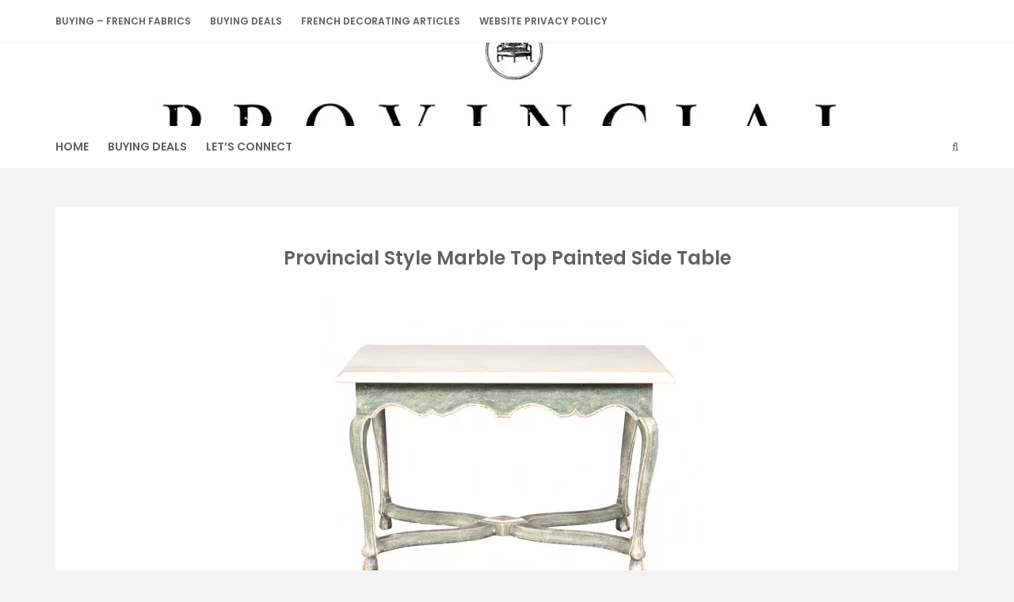

--- FILE ---
content_type: text/html; charset=UTF-8
request_url: http://thefrenchprovincialfurniture.com/improve-your-french-dresser-chest-or-sideboard-with-faux-marble/provincial-style-marble-top-painted-side-table
body_size: 37064
content:
<!DOCTYPE html>
<html lang="en-US">
<head>

<meta http-equiv="Content-Type" content="text/html; charset=UTF-8" />
<meta name="viewport" content="width=device-width, initial-scale=1.0, maximum-scale=1.2, user-scalable=yes" />

<title>Provincial Style Marble Top Painted Side Table</title>
<meta name='robots' content='max-image-preview:large' />
<link rel='dns-prefetch' href='//fonts.googleapis.com' />
<link rel="alternate" type="application/rss+xml" title=" &raquo; Feed" href="http://thefrenchprovincialfurniture.com/feed" />
<link rel="alternate" type="application/rss+xml" title=" &raquo; Comments Feed" href="http://thefrenchprovincialfurniture.com/comments/feed" />
<link rel="alternate" title="oEmbed (JSON)" type="application/json+oembed" href="http://thefrenchprovincialfurniture.com/wp-json/oembed/1.0/embed?url=http%3A%2F%2Fthefrenchprovincialfurniture.com%2Fimprove-your-french-dresser-chest-or-sideboard-with-faux-marble%2Fprovincial-style-marble-top-painted-side-table" />
<link rel="alternate" title="oEmbed (XML)" type="text/xml+oembed" href="http://thefrenchprovincialfurniture.com/wp-json/oembed/1.0/embed?url=http%3A%2F%2Fthefrenchprovincialfurniture.com%2Fimprove-your-french-dresser-chest-or-sideboard-with-faux-marble%2Fprovincial-style-marble-top-painted-side-table&#038;format=xml" />
<style id='wp-img-auto-sizes-contain-inline-css' type='text/css'>
img:is([sizes=auto i],[sizes^="auto," i]){contain-intrinsic-size:3000px 1500px}
/*# sourceURL=wp-img-auto-sizes-contain-inline-css */
</style>
<style id='wp-emoji-styles-inline-css' type='text/css'>

	img.wp-smiley, img.emoji {
		display: inline !important;
		border: none !important;
		box-shadow: none !important;
		height: 1em !important;
		width: 1em !important;
		margin: 0 0.07em !important;
		vertical-align: -0.1em !important;
		background: none !important;
		padding: 0 !important;
	}
/*# sourceURL=wp-emoji-styles-inline-css */
</style>
<style id='wp-block-library-inline-css' type='text/css'>
:root{--wp-block-synced-color:#7a00df;--wp-block-synced-color--rgb:122,0,223;--wp-bound-block-color:var(--wp-block-synced-color);--wp-editor-canvas-background:#ddd;--wp-admin-theme-color:#007cba;--wp-admin-theme-color--rgb:0,124,186;--wp-admin-theme-color-darker-10:#006ba1;--wp-admin-theme-color-darker-10--rgb:0,107,160.5;--wp-admin-theme-color-darker-20:#005a87;--wp-admin-theme-color-darker-20--rgb:0,90,135;--wp-admin-border-width-focus:2px}@media (min-resolution:192dpi){:root{--wp-admin-border-width-focus:1.5px}}.wp-element-button{cursor:pointer}:root .has-very-light-gray-background-color{background-color:#eee}:root .has-very-dark-gray-background-color{background-color:#313131}:root .has-very-light-gray-color{color:#eee}:root .has-very-dark-gray-color{color:#313131}:root .has-vivid-green-cyan-to-vivid-cyan-blue-gradient-background{background:linear-gradient(135deg,#00d084,#0693e3)}:root .has-purple-crush-gradient-background{background:linear-gradient(135deg,#34e2e4,#4721fb 50%,#ab1dfe)}:root .has-hazy-dawn-gradient-background{background:linear-gradient(135deg,#faaca8,#dad0ec)}:root .has-subdued-olive-gradient-background{background:linear-gradient(135deg,#fafae1,#67a671)}:root .has-atomic-cream-gradient-background{background:linear-gradient(135deg,#fdd79a,#004a59)}:root .has-nightshade-gradient-background{background:linear-gradient(135deg,#330968,#31cdcf)}:root .has-midnight-gradient-background{background:linear-gradient(135deg,#020381,#2874fc)}:root{--wp--preset--font-size--normal:16px;--wp--preset--font-size--huge:42px}.has-regular-font-size{font-size:1em}.has-larger-font-size{font-size:2.625em}.has-normal-font-size{font-size:var(--wp--preset--font-size--normal)}.has-huge-font-size{font-size:var(--wp--preset--font-size--huge)}.has-text-align-center{text-align:center}.has-text-align-left{text-align:left}.has-text-align-right{text-align:right}.has-fit-text{white-space:nowrap!important}#end-resizable-editor-section{display:none}.aligncenter{clear:both}.items-justified-left{justify-content:flex-start}.items-justified-center{justify-content:center}.items-justified-right{justify-content:flex-end}.items-justified-space-between{justify-content:space-between}.screen-reader-text{border:0;clip-path:inset(50%);height:1px;margin:-1px;overflow:hidden;padding:0;position:absolute;width:1px;word-wrap:normal!important}.screen-reader-text:focus{background-color:#ddd;clip-path:none;color:#444;display:block;font-size:1em;height:auto;left:5px;line-height:normal;padding:15px 23px 14px;text-decoration:none;top:5px;width:auto;z-index:100000}html :where(.has-border-color){border-style:solid}html :where([style*=border-top-color]){border-top-style:solid}html :where([style*=border-right-color]){border-right-style:solid}html :where([style*=border-bottom-color]){border-bottom-style:solid}html :where([style*=border-left-color]){border-left-style:solid}html :where([style*=border-width]){border-style:solid}html :where([style*=border-top-width]){border-top-style:solid}html :where([style*=border-right-width]){border-right-style:solid}html :where([style*=border-bottom-width]){border-bottom-style:solid}html :where([style*=border-left-width]){border-left-style:solid}html :where(img[class*=wp-image-]){height:auto;max-width:100%}:where(figure){margin:0 0 1em}html :where(.is-position-sticky){--wp-admin--admin-bar--position-offset:var(--wp-admin--admin-bar--height,0px)}@media screen and (max-width:600px){html :where(.is-position-sticky){--wp-admin--admin-bar--position-offset:0px}}

/*# sourceURL=wp-block-library-inline-css */
</style><style id='global-styles-inline-css' type='text/css'>
:root{--wp--preset--aspect-ratio--square: 1;--wp--preset--aspect-ratio--4-3: 4/3;--wp--preset--aspect-ratio--3-4: 3/4;--wp--preset--aspect-ratio--3-2: 3/2;--wp--preset--aspect-ratio--2-3: 2/3;--wp--preset--aspect-ratio--16-9: 16/9;--wp--preset--aspect-ratio--9-16: 9/16;--wp--preset--color--black: #000000;--wp--preset--color--cyan-bluish-gray: #abb8c3;--wp--preset--color--white: #ffffff;--wp--preset--color--pale-pink: #f78da7;--wp--preset--color--vivid-red: #cf2e2e;--wp--preset--color--luminous-vivid-orange: #ff6900;--wp--preset--color--luminous-vivid-amber: #fcb900;--wp--preset--color--light-green-cyan: #7bdcb5;--wp--preset--color--vivid-green-cyan: #00d084;--wp--preset--color--pale-cyan-blue: #8ed1fc;--wp--preset--color--vivid-cyan-blue: #0693e3;--wp--preset--color--vivid-purple: #9b51e0;--wp--preset--gradient--vivid-cyan-blue-to-vivid-purple: linear-gradient(135deg,rgb(6,147,227) 0%,rgb(155,81,224) 100%);--wp--preset--gradient--light-green-cyan-to-vivid-green-cyan: linear-gradient(135deg,rgb(122,220,180) 0%,rgb(0,208,130) 100%);--wp--preset--gradient--luminous-vivid-amber-to-luminous-vivid-orange: linear-gradient(135deg,rgb(252,185,0) 0%,rgb(255,105,0) 100%);--wp--preset--gradient--luminous-vivid-orange-to-vivid-red: linear-gradient(135deg,rgb(255,105,0) 0%,rgb(207,46,46) 100%);--wp--preset--gradient--very-light-gray-to-cyan-bluish-gray: linear-gradient(135deg,rgb(238,238,238) 0%,rgb(169,184,195) 100%);--wp--preset--gradient--cool-to-warm-spectrum: linear-gradient(135deg,rgb(74,234,220) 0%,rgb(151,120,209) 20%,rgb(207,42,186) 40%,rgb(238,44,130) 60%,rgb(251,105,98) 80%,rgb(254,248,76) 100%);--wp--preset--gradient--blush-light-purple: linear-gradient(135deg,rgb(255,206,236) 0%,rgb(152,150,240) 100%);--wp--preset--gradient--blush-bordeaux: linear-gradient(135deg,rgb(254,205,165) 0%,rgb(254,45,45) 50%,rgb(107,0,62) 100%);--wp--preset--gradient--luminous-dusk: linear-gradient(135deg,rgb(255,203,112) 0%,rgb(199,81,192) 50%,rgb(65,88,208) 100%);--wp--preset--gradient--pale-ocean: linear-gradient(135deg,rgb(255,245,203) 0%,rgb(182,227,212) 50%,rgb(51,167,181) 100%);--wp--preset--gradient--electric-grass: linear-gradient(135deg,rgb(202,248,128) 0%,rgb(113,206,126) 100%);--wp--preset--gradient--midnight: linear-gradient(135deg,rgb(2,3,129) 0%,rgb(40,116,252) 100%);--wp--preset--font-size--small: 13px;--wp--preset--font-size--medium: 20px;--wp--preset--font-size--large: 36px;--wp--preset--font-size--x-large: 42px;--wp--preset--spacing--20: 0.44rem;--wp--preset--spacing--30: 0.67rem;--wp--preset--spacing--40: 1rem;--wp--preset--spacing--50: 1.5rem;--wp--preset--spacing--60: 2.25rem;--wp--preset--spacing--70: 3.38rem;--wp--preset--spacing--80: 5.06rem;--wp--preset--shadow--natural: 6px 6px 9px rgba(0, 0, 0, 0.2);--wp--preset--shadow--deep: 12px 12px 50px rgba(0, 0, 0, 0.4);--wp--preset--shadow--sharp: 6px 6px 0px rgba(0, 0, 0, 0.2);--wp--preset--shadow--outlined: 6px 6px 0px -3px rgb(255, 255, 255), 6px 6px rgb(0, 0, 0);--wp--preset--shadow--crisp: 6px 6px 0px rgb(0, 0, 0);}:where(.is-layout-flex){gap: 0.5em;}:where(.is-layout-grid){gap: 0.5em;}body .is-layout-flex{display: flex;}.is-layout-flex{flex-wrap: wrap;align-items: center;}.is-layout-flex > :is(*, div){margin: 0;}body .is-layout-grid{display: grid;}.is-layout-grid > :is(*, div){margin: 0;}:where(.wp-block-columns.is-layout-flex){gap: 2em;}:where(.wp-block-columns.is-layout-grid){gap: 2em;}:where(.wp-block-post-template.is-layout-flex){gap: 1.25em;}:where(.wp-block-post-template.is-layout-grid){gap: 1.25em;}.has-black-color{color: var(--wp--preset--color--black) !important;}.has-cyan-bluish-gray-color{color: var(--wp--preset--color--cyan-bluish-gray) !important;}.has-white-color{color: var(--wp--preset--color--white) !important;}.has-pale-pink-color{color: var(--wp--preset--color--pale-pink) !important;}.has-vivid-red-color{color: var(--wp--preset--color--vivid-red) !important;}.has-luminous-vivid-orange-color{color: var(--wp--preset--color--luminous-vivid-orange) !important;}.has-luminous-vivid-amber-color{color: var(--wp--preset--color--luminous-vivid-amber) !important;}.has-light-green-cyan-color{color: var(--wp--preset--color--light-green-cyan) !important;}.has-vivid-green-cyan-color{color: var(--wp--preset--color--vivid-green-cyan) !important;}.has-pale-cyan-blue-color{color: var(--wp--preset--color--pale-cyan-blue) !important;}.has-vivid-cyan-blue-color{color: var(--wp--preset--color--vivid-cyan-blue) !important;}.has-vivid-purple-color{color: var(--wp--preset--color--vivid-purple) !important;}.has-black-background-color{background-color: var(--wp--preset--color--black) !important;}.has-cyan-bluish-gray-background-color{background-color: var(--wp--preset--color--cyan-bluish-gray) !important;}.has-white-background-color{background-color: var(--wp--preset--color--white) !important;}.has-pale-pink-background-color{background-color: var(--wp--preset--color--pale-pink) !important;}.has-vivid-red-background-color{background-color: var(--wp--preset--color--vivid-red) !important;}.has-luminous-vivid-orange-background-color{background-color: var(--wp--preset--color--luminous-vivid-orange) !important;}.has-luminous-vivid-amber-background-color{background-color: var(--wp--preset--color--luminous-vivid-amber) !important;}.has-light-green-cyan-background-color{background-color: var(--wp--preset--color--light-green-cyan) !important;}.has-vivid-green-cyan-background-color{background-color: var(--wp--preset--color--vivid-green-cyan) !important;}.has-pale-cyan-blue-background-color{background-color: var(--wp--preset--color--pale-cyan-blue) !important;}.has-vivid-cyan-blue-background-color{background-color: var(--wp--preset--color--vivid-cyan-blue) !important;}.has-vivid-purple-background-color{background-color: var(--wp--preset--color--vivid-purple) !important;}.has-black-border-color{border-color: var(--wp--preset--color--black) !important;}.has-cyan-bluish-gray-border-color{border-color: var(--wp--preset--color--cyan-bluish-gray) !important;}.has-white-border-color{border-color: var(--wp--preset--color--white) !important;}.has-pale-pink-border-color{border-color: var(--wp--preset--color--pale-pink) !important;}.has-vivid-red-border-color{border-color: var(--wp--preset--color--vivid-red) !important;}.has-luminous-vivid-orange-border-color{border-color: var(--wp--preset--color--luminous-vivid-orange) !important;}.has-luminous-vivid-amber-border-color{border-color: var(--wp--preset--color--luminous-vivid-amber) !important;}.has-light-green-cyan-border-color{border-color: var(--wp--preset--color--light-green-cyan) !important;}.has-vivid-green-cyan-border-color{border-color: var(--wp--preset--color--vivid-green-cyan) !important;}.has-pale-cyan-blue-border-color{border-color: var(--wp--preset--color--pale-cyan-blue) !important;}.has-vivid-cyan-blue-border-color{border-color: var(--wp--preset--color--vivid-cyan-blue) !important;}.has-vivid-purple-border-color{border-color: var(--wp--preset--color--vivid-purple) !important;}.has-vivid-cyan-blue-to-vivid-purple-gradient-background{background: var(--wp--preset--gradient--vivid-cyan-blue-to-vivid-purple) !important;}.has-light-green-cyan-to-vivid-green-cyan-gradient-background{background: var(--wp--preset--gradient--light-green-cyan-to-vivid-green-cyan) !important;}.has-luminous-vivid-amber-to-luminous-vivid-orange-gradient-background{background: var(--wp--preset--gradient--luminous-vivid-amber-to-luminous-vivid-orange) !important;}.has-luminous-vivid-orange-to-vivid-red-gradient-background{background: var(--wp--preset--gradient--luminous-vivid-orange-to-vivid-red) !important;}.has-very-light-gray-to-cyan-bluish-gray-gradient-background{background: var(--wp--preset--gradient--very-light-gray-to-cyan-bluish-gray) !important;}.has-cool-to-warm-spectrum-gradient-background{background: var(--wp--preset--gradient--cool-to-warm-spectrum) !important;}.has-blush-light-purple-gradient-background{background: var(--wp--preset--gradient--blush-light-purple) !important;}.has-blush-bordeaux-gradient-background{background: var(--wp--preset--gradient--blush-bordeaux) !important;}.has-luminous-dusk-gradient-background{background: var(--wp--preset--gradient--luminous-dusk) !important;}.has-pale-ocean-gradient-background{background: var(--wp--preset--gradient--pale-ocean) !important;}.has-electric-grass-gradient-background{background: var(--wp--preset--gradient--electric-grass) !important;}.has-midnight-gradient-background{background: var(--wp--preset--gradient--midnight) !important;}.has-small-font-size{font-size: var(--wp--preset--font-size--small) !important;}.has-medium-font-size{font-size: var(--wp--preset--font-size--medium) !important;}.has-large-font-size{font-size: var(--wp--preset--font-size--large) !important;}.has-x-large-font-size{font-size: var(--wp--preset--font-size--x-large) !important;}
/*# sourceURL=global-styles-inline-css */
</style>

<style id='classic-theme-styles-inline-css' type='text/css'>
/*! This file is auto-generated */
.wp-block-button__link{color:#fff;background-color:#32373c;border-radius:9999px;box-shadow:none;text-decoration:none;padding:calc(.667em + 2px) calc(1.333em + 2px);font-size:1.125em}.wp-block-file__button{background:#32373c;color:#fff;text-decoration:none}
/*# sourceURL=/wp-includes/css/classic-themes.min.css */
</style>
<link rel='stylesheet' id='dashicons-css' href='http://thefrenchprovincialfurniture.com/wp-includes/css/dashicons.min.css?ver=b24b581ecff844c3c95220fb01fef5f1' type='text/css' media='all' />
<link rel='stylesheet' id='google-fonts-css' href='https://fonts.googleapis.com/css?family=Cinzel+Decorative%7CPoppins%3A100%2C100i%2C200%2C200i%2C300%2C300i%2C400%2C400i%2C500%2C500i%2C600%2C600i%2C700%2C700i%2C800%2C800i%2C900%2C900i&#038;subset=latin%2Clatin-ext&#038;ver=1.0.0' type='text/css' media='all' />
<link rel='stylesheet' id='bootstrap-css' href='http://thefrenchprovincialfurniture.com/wp-content/themes/savana-lite/assets/css/bootstrap.css?ver=3.3.7' type='text/css' media='all' />
<link rel='stylesheet' id='font-awesome-css' href='http://thefrenchprovincialfurniture.com/wp-content/themes/savana-lite/assets/css/font-awesome.css?ver=4.7.0' type='text/css' media='all' />
<link rel='stylesheet' id='swipebox-css' href='http://thefrenchprovincialfurniture.com/wp-content/themes/savana-lite/assets/css/swipebox.css?ver=1.3.0' type='text/css' media='all' />
<link rel='stylesheet' id='slick-css' href='http://thefrenchprovincialfurniture.com/wp-content/themes/savana-lite/assets/css/slick.css?ver=1.8.0' type='text/css' media='all' />
<link rel='stylesheet' id='savana-lite-style-css' href='http://thefrenchprovincialfurniture.com/wp-content/themes/savana-lite/style.css?ver=b24b581ecff844c3c95220fb01fef5f1' type='text/css' media='all' />
<style id='savana-lite-style-inline-css' type='text/css'>
@media (min-width:1400px){.container{width:1600px}}@media (min-width:1400px){.container.block{width:1590px}}@media (min-width:768px) {.container.grid-container{width:1580px}}
				#logo-wrapper { 
					background-image: url(http://thefrenchprovincialfurniture.com/wp-content/uploads/2020/12/French-Provincial-Banner-1100.jpg);
					-webkit-background-size: cover !important;
					-moz-background-size: cover !important;
					-o-background-size: cover !important;
					background-size: cover !important;
				}
				.post-article a,
				.post-article p,
				.post-article li,
				.post-article address,
				.post-article dd,
				.post-article blockquote,
				.post-article td,
				.post-article th,
				.post-article span,
				.sidebar-area a,
				.sidebar-area p,
				.sidebar-area li,
				.sidebar-area address,
				.sidebar-area dd,
				.sidebar-area blockquote,
				.sidebar-area td,
				.sidebar-area th,
				.sidebar-area span,
				.textwidget { font-size:15px}
/*# sourceURL=savana-lite-style-inline-css */
</style>
<link rel='stylesheet' id='savana-lite-woocommerce-css' href='http://thefrenchprovincialfurniture.com/wp-content/themes/savana-lite/assets/css/savana-lite-woocommerce.css?ver=1.0.0' type='text/css' media='all' />
<link rel='stylesheet' id='savana-lite-black-css' href='http://thefrenchprovincialfurniture.com/wp-content/themes/savana-lite/assets/skins/black.css?ver=1.0.0' type='text/css' media='all' />
<script type="text/javascript" src="http://thefrenchprovincialfurniture.com/wp-content/plugins/open-in-new-window-plugin/open_in_new_window_yes.js" id="oinw_vars-js"></script>
<script type="text/javascript" src="http://thefrenchprovincialfurniture.com/wp-content/plugins/open-in-new-window-plugin/open_in_new_window.js" id="oinw_methods-js"></script>
<script type="text/javascript" src="http://thefrenchprovincialfurniture.com/wp-includes/js/jquery/jquery.min.js?ver=3.7.1" id="jquery-core-js"></script>
<script type="text/javascript" src="http://thefrenchprovincialfurniture.com/wp-includes/js/jquery/jquery-migrate.min.js?ver=3.4.1" id="jquery-migrate-js"></script>
<script type="text/javascript" id="jquery-js-after">
/* <![CDATA[ */
jQuery(document).ready(function() {
	jQuery(".35186a6edf38f4d00acc926a1aef5d2f").click(function() {
		jQuery.post(
			"http://thefrenchprovincialfurniture.com/wp-admin/admin-ajax.php", {
				"action": "quick_adsense_onpost_ad_click",
				"quick_adsense_onpost_ad_index": jQuery(this).attr("data-index"),
				"quick_adsense_nonce": "2f02e1c5e3",
			}, function(response) { }
		);
	});
});

//# sourceURL=jquery-js-after
/* ]]> */
</script>
<link rel="EditURI" type="application/rsd+xml" title="RSD" href="http://thefrenchprovincialfurniture.com/xmlrpc.php?rsd" />
<link rel="canonical" href="http://thefrenchprovincialfurniture.com/improve-your-french-dresser-chest-or-sideboard-with-faux-marble/provincial-style-marble-top-painted-side-table" />
<link rel='shortlink' href='http://thefrenchprovincialfurniture.com/?p=6660' />
<meta name="generator" content="Powered by WPBakery Page Builder - drag and drop page builder for WordPress."/>
<link rel="icon" href="http://thefrenchprovincialfurniture.com/wp-content/uploads/2021/11/Working-Icon-70x70.webp" sizes="32x32" />
<link rel="icon" href="http://thefrenchprovincialfurniture.com/wp-content/uploads/2021/11/Working-Icon.webp" sizes="192x192" />
<link rel="apple-touch-icon" href="http://thefrenchprovincialfurniture.com/wp-content/uploads/2021/11/Working-Icon.webp" />
<meta name="msapplication-TileImage" content="http://thefrenchprovincialfurniture.com/wp-content/uploads/2021/11/Working-Icon.webp" />
<noscript><style> .wpb_animate_when_almost_visible { opacity: 1; }</style></noscript>
</head>

<body class="attachment wp-singular attachment-template-default single single-attachment postid-6660 attachmentid-6660 attachment-jpeg wp-theme-savana-lite wpb-js-composer js-comp-ver-6.9.0 vc_responsive">


<a class="skip-link screen-reader-text" href="#content">Skip to content</a>


        <div id="sidebar-wrapper">
            
            <div id="scroll-sidebar" class="clearfix">
				
                <a class="mobile-navigation" href="#modal-sidebar">
                	<i class="fa fa-times open"></i>
                </a>
                	
                <div class="wrap">
				
                    <div class="mobilemenu-box">
                       
                        <nav id="mobilemenu" class="mobile-menu-1">
							
							<ul id="menu-main-menu" class="menu"><li id="menu-item-12306" class="menu-item menu-item-type-custom menu-item-object-custom menu-item-home menu-item-12306"><a href="http://thefrenchprovincialfurniture.com">HOME</a></li>
<li id="menu-item-12022" class="menu-item menu-item-type-custom menu-item-object-custom menu-item-12022"><a href="http://thefrenchprovincialfurniture.com/buying-deals">BUYING DEALS</a></li>
<li id="menu-item-9278" class="menu-item menu-item-type-custom menu-item-object-custom menu-item-home menu-item-has-children menu-item-9278"><a href="http://thefrenchprovincialfurniture.com">Let&#8217;s Connect</a>
<ul class="sub-menu">
	<li id="menu-item-9324" class="menu-item menu-item-type-custom menu-item-object-custom menu-item-9324"><a href="https://www.pinterest.com/merandadevan/">Meranda On Pinterest</a></li>
	<li id="menu-item-9328" class="menu-item menu-item-type-custom menu-item-object-custom menu-item-9328"><a href="http://hersite.info/">Website &#8211; Her Site</a></li>
	<li id="menu-item-9326" class="menu-item menu-item-type-custom menu-item-object-custom menu-item-9326"><a href="http://theswedishfurniture.com/">Website &#8211; Swedish Furniture</a></li>
	<li id="menu-item-9279" class="menu-item menu-item-type-custom menu-item-object-custom menu-item-9279"><a href="http://whygodreallyexists.com/">Website &#8211; Why God ?</a></li>
	<li id="menu-item-10956" class="menu-item menu-item-type-post_type menu-item-object-page menu-item-10956"><a href="http://thefrenchprovincialfurniture.com/website-privacy-policy">Website Privacy Policy</a></li>
</ul>
</li>
</ul>                            
                        </nav> 
                        
                    </div>
                
				</div>
                
            </div>
        
        </div>
        

<div id="overlay-body"></div>

<div id="wrapper">

	<header id="header-wrapper" >

		
            <div id="header">

                <div class="container">

                    <div class="row">

                        <div class="col-md-12" >

                            <button class="menu-toggle" aria-controls="top-menu" aria-expanded="false" type="button">
                                <span aria-hidden="true">Menu</span>
                                <span class="dashicons" aria-hidden="true"></span>
                            </button>

                            <nav id="top-menu" class="header-menu" >

                                <false class="menu"><ul>
<li class="page_item page-item-11992"><a href="http://thefrenchprovincialfurniture.com/buying-french-fabrics">Buying &#8211; French Fabrics</a></li>
<li class="page_item page-item-11953"><a href="http://thefrenchprovincialfurniture.com/buying-deals">BUYING DEALS</a></li>
<li class="page_item page-item-12061"><a href="http://thefrenchprovincialfurniture.com/french-decorating-articles">French Decorating Articles</a></li>
<li class="page_item page-item-3"><a href="http://thefrenchprovincialfurniture.com/website-privacy-policy">Website Privacy Policy</a></li>
</ul></false>

                            </nav>

                            
                        </div>

                    </div>

                </div>

            </div>

        
        <div id="logo-wrapper">

            <div class="container">

                <div class="row">

                    <div class="col-md-12" >

                        <div id="logo">

                            <a href="http://thefrenchprovincialfurniture.com/" title=""><span></span></a>
                        </div>

                    </div>

                </div>

            </div>

        </div>

        <div id="menu-wrapper">

            <div class="container">

                <div class="row">

                    <div class="col-md-12">

                        <a class="mobile-navigation" href="#modal-sidebar">
                            <i class="fa fa-bars"></i>
                        </a>

                        <button class="menu-toggle" aria-controls="mainmenu" aria-expanded="false" type="button">
                            <span aria-hidden="true">Menu</span>
                            <span class="dashicons" aria-hidden="true"></span>
                        </button>

                        <nav id="mainmenu" class="header-menu" >

                            <ul id="menu-main-menu-1" class="menu"><li class="menu-item menu-item-type-custom menu-item-object-custom menu-item-home menu-item-12306"><a href="http://thefrenchprovincialfurniture.com">HOME</a></li>
<li class="menu-item menu-item-type-custom menu-item-object-custom menu-item-12022"><a href="http://thefrenchprovincialfurniture.com/buying-deals">BUYING DEALS</a></li>
<li class="menu-item menu-item-type-custom menu-item-object-custom menu-item-home menu-item-has-children menu-item-9278"><a href="http://thefrenchprovincialfurniture.com">Let&#8217;s Connect</a>
<ul class="sub-menu">
	<li class="menu-item menu-item-type-custom menu-item-object-custom menu-item-9324"><a href="https://www.pinterest.com/merandadevan/">Meranda On Pinterest</a></li>
	<li class="menu-item menu-item-type-custom menu-item-object-custom menu-item-9328"><a href="http://hersite.info/">Website &#8211; Her Site</a></li>
	<li class="menu-item menu-item-type-custom menu-item-object-custom menu-item-9326"><a href="http://theswedishfurniture.com/">Website &#8211; Swedish Furniture</a></li>
	<li class="menu-item menu-item-type-custom menu-item-object-custom menu-item-9279"><a href="http://whygodreallyexists.com/">Website &#8211; Why God ?</a></li>
	<li class="menu-item menu-item-type-post_type menu-item-object-page menu-item-10956"><a href="http://thefrenchprovincialfurniture.com/website-privacy-policy">Website Privacy Policy</a></li>
</ul>
</li>
</ul>
                        </nav>

                        
							<div class="header-search">
								<a class="open-search-form" href="#search-form"><i class="fa fa-search" aria-hidden="true"></i></a>
								<div class="search-form">    
    <form role="search" method="get" id="header-searchform" action="http://thefrenchprovincialfurniture.com/">
		<input type="text" placeholder="Type here &amp; click enter." name="s" id="header-s" autocomplete="off" />
    </form>
    <a class="close-search-form" href="#close-search-form"><i class="fa fa-times searchform-close-button"></i></a>
    
</div>
							</div>

                        
                    </div>

                </div>

            </div>

        </div>

	</header>

<div id="content" class="container content">
	
    <div class="row">
       
        <div class="col-md-12 full">
        	
            <div class="row">
        
                <div id="post-6660" class="post-6660 attachment type-attachment status-inherit hentry post-container col-md-12">
                
                        
        <div class="post-article">
        
            <h1 class="title page-title">Provincial Style Marble Top Painted Side Table</h1><p class="attachment"><a class="swipebox" href='http://thefrenchprovincialfurniture.com/wp-content/uploads/2013/04/Provincial-Style-Marble-Top-Painted-Side-Table.jpg'><img fetchpriority="high" decoding="async" width="500" height="372" src="http://thefrenchprovincialfurniture.com/wp-content/uploads/2013/04/Provincial-Style-Marble-Top-Painted-Side-Table-500x372.jpg" class="attachment-medium size-medium" alt="" srcset="http://thefrenchprovincialfurniture.com/wp-content/uploads/2013/04/Provincial-Style-Marble-Top-Painted-Side-Table-500x372.jpg 500w, http://thefrenchprovincialfurniture.com/wp-content/uploads/2013/04/Provincial-Style-Marble-Top-Painted-Side-Table-768x573.jpg 768w, http://thefrenchprovincialfurniture.com/wp-content/uploads/2013/04/Provincial-Style-Marble-Top-Painted-Side-Table-696x519.jpg 696w, http://thefrenchprovincialfurniture.com/wp-content/uploads/2013/04/Provincial-Style-Marble-Top-Painted-Side-Table.jpg 1049w" sizes="(max-width: 500px) 100vw, 500px" /></a></p>
<div class="35186a6edf38f4d00acc926a1aef5d2f" data-index="1" style="float: none; margin:10px 0 10px 0; text-align:center;">
<script type="text/javascript"><!--
google_ad_client = "pub-3031416830421779";
/* 336x280, created 3/22/09 */
google_ad_slot = "9676919898";
google_ad_width = 336;
google_ad_height = 280;
//-->
</script>

<p>
<script type="text/javascript"
src="http://pagead2.googlesyndication.com/pagead/show_ads.js">
</script>

 

<script async src="//pagead2.googlesyndication.com/pagead/js/adsbygoogle.js"></script>
<ins class="adsbygoogle"
     style="display:block"
     data-ad-format="autorelaxed"
     data-ad-client="ca-pub-3031416830421779"
     data-ad-slot="8437798587"></ins>
<script>
     (adsbygoogle = window.adsbygoogle || []).push({});
</script>
</p>
</div>

<div style="font-size: 0px; height: 0px; line-height: 0px; margin: 0; padding: 0; clear: both;"></div>
<div class="clear"></div>

<div class="contact-form">

	    <div class="clear"></div>

</div>        
        </div>

	            
                </div>
        
			</div>
        
        </div>

			

    </div>
    
</div>

    <footer id="footer">
    
    	        
        <div class="container">
    
             <div class="row copyright" >
                
                <div class="col-md-12" >

                    
                    <p>

                    	Copyright  2026 | <a href="https://www.themeinprogress.com/" target="_blank">Theme by ThemeinProgress</a> | <a href="http://wordpress.org/" title="A Semantic Personal Publishing Platform" rel="generator">Proudly powered by WordPress</a>
                    </p>

                </div>
            
            </div>
            
        </div>
    
    </footer>

</div>

<div id="back-to-top"><span class="dashicons dashicons-arrow-up-alt"></span></div><script type="speculationrules">
{"prefetch":[{"source":"document","where":{"and":[{"href_matches":"/*"},{"not":{"href_matches":["/wp-*.php","/wp-admin/*","/wp-content/uploads/*","/wp-content/*","/wp-content/plugins/*","/wp-content/themes/savana-lite/*","/*\\?(.+)"]}},{"not":{"selector_matches":"a[rel~=\"nofollow\"]"}},{"not":{"selector_matches":".no-prefetch, .no-prefetch a"}}]},"eagerness":"conservative"}]}
</script>
<script type="text/javascript" src="http://thefrenchprovincialfurniture.com/wp-content/themes/savana-lite/assets/js/jquery.easing.js?ver=1.3" id="jquery-easing-js"></script>
<script type="text/javascript" src="http://thefrenchprovincialfurniture.com/wp-content/themes/savana-lite/assets/js/jquery.nicescroll.js?ver=3.7.6" id="jquery-nicescroll-js"></script>
<script type="text/javascript" src="http://thefrenchprovincialfurniture.com/wp-content/themes/savana-lite/assets/js/jquery.swipebox.js?ver=1.4.4" id="jquery-swipebox-js"></script>
<script type="text/javascript" src="http://thefrenchprovincialfurniture.com/wp-content/themes/savana-lite/assets/js/slick.js?ver=1.8.0" id="slick-js"></script>
<script type="text/javascript" src="http://thefrenchprovincialfurniture.com/wp-content/themes/savana-lite/assets/js/jquery.touchSwipe.js?ver=1.6.18" id="jquery-touchSwipe-js"></script>
<script type="text/javascript" src="http://thefrenchprovincialfurniture.com/wp-content/themes/savana-lite/assets/js/jquery.fitvids.js?ver=1.1" id="fitvids-js"></script>
<script type="text/javascript" src="http://thefrenchprovincialfurniture.com/wp-includes/js/imagesloaded.min.js?ver=5.0.0" id="imagesloaded-js"></script>
<script type="text/javascript" src="http://thefrenchprovincialfurniture.com/wp-includes/js/masonry.min.js?ver=4.2.2" id="masonry-js"></script>
<script type="text/javascript" src="http://thefrenchprovincialfurniture.com/wp-content/themes/savana-lite/assets/js/savana-lite-template.js?ver=1.0.0" id="savana-lite-template-js"></script>
<script type="text/javascript" src="http://thefrenchprovincialfurniture.com/wp-includes/js/comment-reply.min.js?ver=b24b581ecff844c3c95220fb01fef5f1" id="comment-reply-js" async="async" data-wp-strategy="async" fetchpriority="low"></script>
<script type="text/javascript" id="savana-lite-navigation-js-extra">
/* <![CDATA[ */
var accessibleNavigationScreenReaderText = {"expandMain":"Open the main menu","collapseMain":"Close the main menu","expandChild":"expand submenu","collapseChild":"collapse submenu"};
//# sourceURL=savana-lite-navigation-js-extra
/* ]]> */
</script>
<script type="text/javascript" src="http://thefrenchprovincialfurniture.com/wp-content/themes/savana-lite/assets/js/navigation.js?ver=1.0" id="savana-lite-navigation-js"></script>
<script type="text/javascript" src="http://thefrenchprovincialfurniture.com/wp-content/plugins/page-links-to/dist/new-tab.js?ver=3.3.6" id="page-links-to-js"></script>
<script id="wp-emoji-settings" type="application/json">
{"baseUrl":"https://s.w.org/images/core/emoji/17.0.2/72x72/","ext":".png","svgUrl":"https://s.w.org/images/core/emoji/17.0.2/svg/","svgExt":".svg","source":{"concatemoji":"http://thefrenchprovincialfurniture.com/wp-includes/js/wp-emoji-release.min.js?ver=b24b581ecff844c3c95220fb01fef5f1"}}
</script>
<script type="module">
/* <![CDATA[ */
/*! This file is auto-generated */
const a=JSON.parse(document.getElementById("wp-emoji-settings").textContent),o=(window._wpemojiSettings=a,"wpEmojiSettingsSupports"),s=["flag","emoji"];function i(e){try{var t={supportTests:e,timestamp:(new Date).valueOf()};sessionStorage.setItem(o,JSON.stringify(t))}catch(e){}}function c(e,t,n){e.clearRect(0,0,e.canvas.width,e.canvas.height),e.fillText(t,0,0);t=new Uint32Array(e.getImageData(0,0,e.canvas.width,e.canvas.height).data);e.clearRect(0,0,e.canvas.width,e.canvas.height),e.fillText(n,0,0);const a=new Uint32Array(e.getImageData(0,0,e.canvas.width,e.canvas.height).data);return t.every((e,t)=>e===a[t])}function p(e,t){e.clearRect(0,0,e.canvas.width,e.canvas.height),e.fillText(t,0,0);var n=e.getImageData(16,16,1,1);for(let e=0;e<n.data.length;e++)if(0!==n.data[e])return!1;return!0}function u(e,t,n,a){switch(t){case"flag":return n(e,"\ud83c\udff3\ufe0f\u200d\u26a7\ufe0f","\ud83c\udff3\ufe0f\u200b\u26a7\ufe0f")?!1:!n(e,"\ud83c\udde8\ud83c\uddf6","\ud83c\udde8\u200b\ud83c\uddf6")&&!n(e,"\ud83c\udff4\udb40\udc67\udb40\udc62\udb40\udc65\udb40\udc6e\udb40\udc67\udb40\udc7f","\ud83c\udff4\u200b\udb40\udc67\u200b\udb40\udc62\u200b\udb40\udc65\u200b\udb40\udc6e\u200b\udb40\udc67\u200b\udb40\udc7f");case"emoji":return!a(e,"\ud83e\u1fac8")}return!1}function f(e,t,n,a){let r;const o=(r="undefined"!=typeof WorkerGlobalScope&&self instanceof WorkerGlobalScope?new OffscreenCanvas(300,150):document.createElement("canvas")).getContext("2d",{willReadFrequently:!0}),s=(o.textBaseline="top",o.font="600 32px Arial",{});return e.forEach(e=>{s[e]=t(o,e,n,a)}),s}function r(e){var t=document.createElement("script");t.src=e,t.defer=!0,document.head.appendChild(t)}a.supports={everything:!0,everythingExceptFlag:!0},new Promise(t=>{let n=function(){try{var e=JSON.parse(sessionStorage.getItem(o));if("object"==typeof e&&"number"==typeof e.timestamp&&(new Date).valueOf()<e.timestamp+604800&&"object"==typeof e.supportTests)return e.supportTests}catch(e){}return null}();if(!n){if("undefined"!=typeof Worker&&"undefined"!=typeof OffscreenCanvas&&"undefined"!=typeof URL&&URL.createObjectURL&&"undefined"!=typeof Blob)try{var e="postMessage("+f.toString()+"("+[JSON.stringify(s),u.toString(),c.toString(),p.toString()].join(",")+"));",a=new Blob([e],{type:"text/javascript"});const r=new Worker(URL.createObjectURL(a),{name:"wpTestEmojiSupports"});return void(r.onmessage=e=>{i(n=e.data),r.terminate(),t(n)})}catch(e){}i(n=f(s,u,c,p))}t(n)}).then(e=>{for(const n in e)a.supports[n]=e[n],a.supports.everything=a.supports.everything&&a.supports[n],"flag"!==n&&(a.supports.everythingExceptFlag=a.supports.everythingExceptFlag&&a.supports[n]);var t;a.supports.everythingExceptFlag=a.supports.everythingExceptFlag&&!a.supports.flag,a.supports.everything||((t=a.source||{}).concatemoji?r(t.concatemoji):t.wpemoji&&t.twemoji&&(r(t.twemoji),r(t.wpemoji)))});
//# sourceURL=http://thefrenchprovincialfurniture.com/wp-includes/js/wp-emoji-loader.min.js
/* ]]> */
</script>
   

</body>

</html>

--- FILE ---
content_type: text/html; charset=utf-8
request_url: https://www.google.com/recaptcha/api2/aframe
body_size: 268
content:
<!DOCTYPE HTML><html><head><meta http-equiv="content-type" content="text/html; charset=UTF-8"></head><body><script nonce="ThpbqUsy6nq9XRZq2oTKoQ">/** Anti-fraud and anti-abuse applications only. See google.com/recaptcha */ try{var clients={'sodar':'https://pagead2.googlesyndication.com/pagead/sodar?'};window.addEventListener("message",function(a){try{if(a.source===window.parent){var b=JSON.parse(a.data);var c=clients[b['id']];if(c){var d=document.createElement('img');d.src=c+b['params']+'&rc='+(localStorage.getItem("rc::a")?sessionStorage.getItem("rc::b"):"");window.document.body.appendChild(d);sessionStorage.setItem("rc::e",parseInt(sessionStorage.getItem("rc::e")||0)+1);localStorage.setItem("rc::h",'1769538374394');}}}catch(b){}});window.parent.postMessage("_grecaptcha_ready", "*");}catch(b){}</script></body></html>